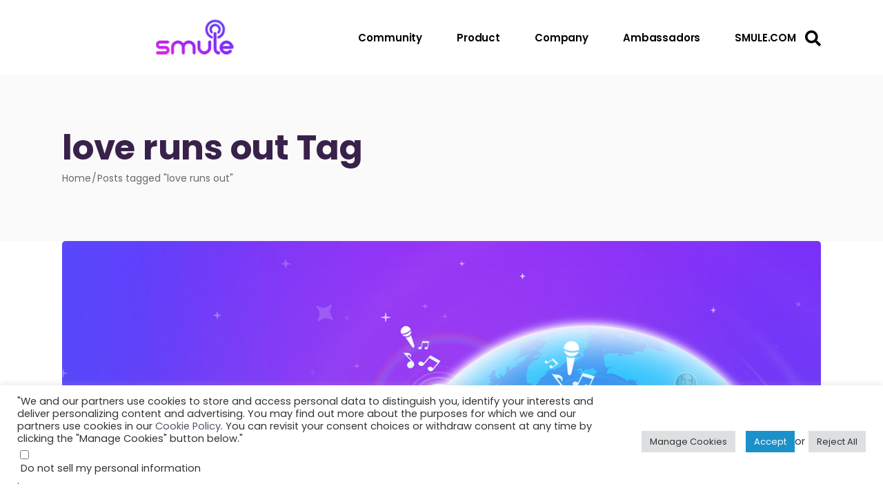

--- FILE ---
content_type: text/css
request_url: https://blog.smule.com/wp-content/uploads/elementor/css/post-10134.css?ver=1756127984
body_size: 1348
content:
.elementor-10134 .elementor-element.elementor-element-5217b630:not(.elementor-motion-effects-element-type-background), .elementor-10134 .elementor-element.elementor-element-5217b630 > .elementor-motion-effects-container > .elementor-motion-effects-layer{background-color:var( --e-global-color-1e6b737 );}.elementor-10134 .elementor-element.elementor-element-5217b630{transition:background 0.3s, border 0.3s, border-radius 0.3s, box-shadow 0.3s;margin-top:100px;margin-bottom:0px;padding:20px 0px 20px 0px;}.elementor-10134 .elementor-element.elementor-element-5217b630 > .elementor-background-overlay{transition:background 0.3s, border-radius 0.3s, opacity 0.3s;}.elementor-10134 .elementor-element.elementor-element-1555262d > .elementor-element-populated{padding:40px 45px 10px 10px;}.elementor-10134 .elementor-element.elementor-element-1d645152 .elementskit-section-title-wraper .elementskit-section-title{color:#ffffff;margin:0px 0px 0px 0px;font-size:16px;}.elementor-10134 .elementor-element.elementor-element-1d645152 .elementskit-section-title-wraper .elementskit-section-title > span{color:#000000;}.elementor-10134 .elementor-element.elementor-element-1d645152 .elementskit-section-title-wraper .elementskit-section-title:hover > span{color:#000000;}.elementor-10134 .elementor-element.elementor-element-53de4d5 > .elementor-element-populated{padding:20px 20px 20px 20px;}.elementor-widget-eael-simple-menu .eael-simple-menu >li > a, .eael-simple-menu-container .eael-simple-menu-toggle-text{font-family:var( --e-global-typography-primary-font-family ), Sans-serif;font-weight:var( --e-global-typography-primary-font-weight );}.elementor-widget-eael-simple-menu .eael-simple-menu li ul li > a{font-family:var( --e-global-typography-primary-font-family ), Sans-serif;font-weight:var( --e-global-typography-primary-font-weight );}.elementor-10134 .elementor-element.elementor-element-c061cf6 > .elementor-widget-container{padding:10px 10px 10px 10px;}.elementor-10134 .elementor-element.elementor-element-c061cf6 .eael-simple-menu-container{background-color:#78287700;}.elementor-10134 .elementor-element.elementor-element-c061cf6 .eael-simple-menu-container .eael-simple-menu.eael-simple-menu-horizontal{background-color:#78287700;}.elementor-10134 .elementor-element.elementor-element-c061cf6 .eael-simple-menu >li > a, .eael-simple-menu-container .eael-simple-menu-toggle-text{font-family:"Roboto", Sans-serif;font-size:16px;font-weight:600;}.elementor-10134 .elementor-element.elementor-element-c061cf6 .eael-simple-menu li > a{color:#EFE8EF;}.elementor-10134 .elementor-element.elementor-element-c061cf6 .eael-simple-menu li > a > span svg{fill:#EFE8EF;}.elementor-10134 .elementor-element.elementor-element-c061cf6 .eael-simple-menu-toggle-text{color:#EFE8EF;}.elementor-10134 .elementor-element.elementor-element-c061cf6 .eael-simple-menu li a span, .elementor-10134 .elementor-element.elementor-element-c061cf6 .eael-simple-menu li span.eael-simple-menu-indicator{font-size:19px;}.elementor-10134 .elementor-element.elementor-element-c061cf6 .eael-simple-menu li a span, .elementor-10134 .elementor-element.elementor-element-c061cf6 .eael-simple-menu li span.eael-simple-menu-indicator i{font-size:19px;}.elementor-10134 .elementor-element.elementor-element-c061cf6 .eael-simple-menu li span.eael-simple-menu-indicator svg{width:19px;height:19px;line-height:19px;}.elementor-10134 .elementor-element.elementor-element-c061cf6 .eael-simple-menu li span svg{width:19px;height:19px;line-height:19px;}.elementor-10134 .elementor-element.elementor-element-c061cf6 .eael-simple-menu li a span{color:#F44336 !important;}.elementor-10134 .elementor-element.elementor-element-c061cf6 .eael-simple-menu li a span svg path{fill:#F44336 !important;}.elementor-10134 .elementor-element.elementor-element-c061cf6 .eael-simple-menu li .eael-simple-menu-indicator:before{color:#F44336 !important;}.elementor-10134 .elementor-element.elementor-element-c061cf6 .eael-simple-menu li .eael-simple-menu-indicator i{color:#F44336 !important;}.elementor-10134 .elementor-element.elementor-element-c061cf6 .eael-simple-menu li .eael-simple-menu-indicator svg path{fill:#F44336 !important;}.elementor-10134 .elementor-element.elementor-element-c061cf6 .eael-simple-menu li .eael-simple-menu-indicator:hover:before{color:#f44336;}.elementor-10134 .elementor-element.elementor-element-c061cf6 .eael-simple-menu li .eael-simple-menu-indicator:hover i{color:#f44336;}.elementor-10134 .elementor-element.elementor-element-c061cf6 .eael-simple-menu li .eael-simple-menu-indicator:hover svg{fill:#f44336;}.elementor-10134 .elementor-element.elementor-element-c061cf6 .eael-simple-menu li .eael-simple-menu-indicator:hover{background-color:#ffffff;border-color:#f44336;}.elementor-10134 .elementor-element.elementor-element-c061cf6 .eael-simple-menu li .eael-simple-menu-indicator.eael-simple-menu-indicator-open:before{color:#f44336 !important;}.elementor-10134 .elementor-element.elementor-element-c061cf6 .eael-simple-menu li .eael-simple-menu-indicator.eael-simple-menu-indicator-open svg{fill:#f44336 !important;}.elementor-10134 .elementor-element.elementor-element-c061cf6 .eael-simple-menu li .eael-simple-menu-indicator.eael-simple-menu-indicator-open i{color:#f44336 !important;}.elementor-10134 .elementor-element.elementor-element-c061cf6 .eael-simple-menu li .eael-simple-menu-indicator.eael-simple-menu-indicator-open{background-color:#ffffff !important;border-color:#f44336 !important;}.elementor-10134 .elementor-element.elementor-element-c061cf6 .eael-simple-menu-container .eael-simple-menu-toggle{background-color:#000000;}.elementor-10134 .elementor-element.elementor-element-c061cf6 .eael-simple-menu-container .eael-simple-menu-toggle i{color:#ffffff;}.elementor-10134 .elementor-element.elementor-element-c061cf6 .eael-simple-menu-container .eael-simple-menu-toggle svg{fill:#ffffff;}.elementor-10134 .elementor-element.elementor-element-c061cf6 .eael-simple-menu.eael-simple-menu-horizontal li ul li a{padding-left:20px;padding-right:20px;}.elementor-10134 .elementor-element.elementor-element-c061cf6 .eael-simple-menu.eael-simple-menu-horizontal li ul li > a{border-bottom:1px solid #f2f2f2;}.elementor-10134 .elementor-element.elementor-element-c061cf6 .eael-simple-menu.eael-simple-menu-vertical li ul li > a{border-bottom:1px solid #f2f2f2;}.elementor-10134 .elementor-element.elementor-element-c061cf6 .eael-simple-menu li ul li a span{font-size:12px;}.elementor-10134 .elementor-element.elementor-element-c061cf6 .eael-simple-menu li ul li span.eael-simple-menu-indicator{font-size:12px;}.elementor-10134 .elementor-element.elementor-element-c061cf6 .eael-simple-menu li ul li span.eael-simple-menu-indicator i{font-size:12px;}.elementor-10134 .elementor-element.elementor-element-c061cf6 .eael-simple-menu li ul li .eael-simple-menu-indicator svg{width:12px;height:12px;line-height:12px;}.elementor-10134 .elementor-element.elementor-element-c061cf6 .eael-simple-menu li ul li .eael-simple-menu-indicator:hover:before{color:#f44336 !important;}.elementor-10134 .elementor-element.elementor-element-c061cf6 .eael-simple-menu li ul li .eael-simple-menu-indicator.eael-simple-menu-indicator-open:before{color:#f44336 !important;}.elementor-10134 .elementor-element.elementor-element-c061cf6 .eael-simple-menu li ul li .eael-simple-menu-indicator:hover{background-color:#ffffff !important;border-color:#f44336 !important;}.elementor-10134 .elementor-element.elementor-element-c061cf6 .eael-simple-menu li ul li .eael-simple-menu-indicator.eael-simple-menu-indicator-open{background-color:#ffffff !important;border-color:#f44336 !important;}.elementor-10134 .elementor-element.elementor-element-436f2431:not(.elementor-motion-effects-element-type-background), .elementor-10134 .elementor-element.elementor-element-436f2431 > .elementor-motion-effects-container > .elementor-motion-effects-layer{background-color:var( --e-global-color-1e6b737 );}.elementor-10134 .elementor-element.elementor-element-436f2431{transition:background 0.3s, border 0.3s, border-radius 0.3s, box-shadow 0.3s;margin-top:0px;margin-bottom:20px;padding:16px 0px 16px 0px;}.elementor-10134 .elementor-element.elementor-element-436f2431 > .elementor-background-overlay{transition:background 0.3s, border-radius 0.3s, opacity 0.3s;}.elementor-widget-image .widget-image-caption{color:var( --e-global-color-text );font-family:var( --e-global-typography-text-font-family ), Sans-serif;font-weight:var( --e-global-typography-text-font-weight );}.elementor-10134 .elementor-element.elementor-element-cea4820 > .elementor-widget-container{margin:0px 0px 0px 0px;padding:20px 20px 20px 20px;}.elementor-10134 .elementor-element.elementor-element-cea4820{text-align:left;}.elementor-10134 .elementor-element.elementor-element-537f9bdc .elementor-repeater-item-2985691 > a{color:#ffffff;background-color:rgba(255,255,255,0);border-style:solid;border-width:1px 1px 1px 1px;border-color:#5e6d7e;}.elementor-10134 .elementor-element.elementor-element-537f9bdc .elementor-repeater-item-2985691 > a svg path{stroke:#ffffff;fill:#ffffff;}.elementor-10134 .elementor-element.elementor-element-537f9bdc .elementor-repeater-item-2985691 > a:hover{background-color:#3B198C;}.elementor-10134 .elementor-element.elementor-element-537f9bdc .elementor-repeater-item-c8596be > a{color:#ffffff;background-color:rgba(255,255,255,0);border-style:solid;border-width:1px 1px 1px 1px;border-color:#5e6d7e;}.elementor-10134 .elementor-element.elementor-element-537f9bdc .elementor-repeater-item-c8596be > a svg path{stroke:#ffffff;fill:#ffffff;}.elementor-10134 .elementor-element.elementor-element-537f9bdc .elementor-repeater-item-c8596be > a:hover{background-color:#3B198C;}.elementor-10134 .elementor-element.elementor-element-537f9bdc .elementor-repeater-item-048c536 > a{color:#ffffff;background-color:rgba(255,255,255,0);border-style:solid;border-width:1px 1px 1px 1px;border-color:#5e6d7e;}.elementor-10134 .elementor-element.elementor-element-537f9bdc .elementor-repeater-item-048c536 > a svg path{stroke:#ffffff;fill:#ffffff;}.elementor-10134 .elementor-element.elementor-element-537f9bdc .elementor-repeater-item-048c536 > a:hover{background-color:#3B198C;}.elementor-10134 .elementor-element.elementor-element-537f9bdc .elementor-repeater-item-1399011 > a{color:#ffffff;background-color:rgba(255,255,255,0);border-style:solid;border-width:1px 1px 1px 1px;border-color:#5e6d7e;}.elementor-10134 .elementor-element.elementor-element-537f9bdc .elementor-repeater-item-1399011 > a svg path{stroke:#ffffff;fill:#ffffff;}.elementor-10134 .elementor-element.elementor-element-537f9bdc .elementor-repeater-item-1399011 > a:hover{background-color:#3B198C;}.elementor-10134 .elementor-element.elementor-element-537f9bdc .elementor-repeater-item-8f886e8 > a{color:#ffffff;background-color:rgba(255,255,255,0);border-style:solid;border-width:1px 1px 1px 1px;border-color:#5e6d7e;}.elementor-10134 .elementor-element.elementor-element-537f9bdc .elementor-repeater-item-8f886e8 > a svg path{stroke:#ffffff;fill:#ffffff;}.elementor-10134 .elementor-element.elementor-element-537f9bdc .elementor-repeater-item-8f886e8 > a:hover{background-color:#3B198C;}.elementor-10134 .elementor-element.elementor-element-537f9bdc .elementor-repeater-item-4aff937 > a{color:#FFFFFF;}.elementor-10134 .elementor-element.elementor-element-537f9bdc .elementor-repeater-item-4aff937 > a svg path{stroke:#FFFFFF;fill:#FFFFFF;}.elementor-10134 .elementor-element.elementor-element-537f9bdc .elementor-repeater-item-4aff937 > a:hover{background-color:#3b5998;}.elementor-10134 .elementor-element.elementor-element-537f9bdc > .elementor-widget-container{margin:0px 0px 0px -5px;padding:20px 20px 20px 20px;}.elementor-10134 .elementor-element.elementor-element-537f9bdc .ekit_social_media{text-align:right;}.elementor-10134 .elementor-element.elementor-element-537f9bdc .ekit_social_media > li > a{text-align:center;text-decoration:none;border-radius:50% 50% 50% 50%;padding:0px 0px 0px 0px;width:40px;height:40px;line-height:35px;}.elementor-10134 .elementor-element.elementor-element-537f9bdc .ekit_social_media > li{display:inline-block;margin:5px 5px 5px 5px;}@media(max-width:767px){.elementor-10134 .elementor-element.elementor-element-1555262d > .elementor-element-populated{padding:10px 10px 10px 10px;}}@media(max-width:1024px) and (min-width:768px){.elementor-10134 .elementor-element.elementor-element-1555262d{width:50%;}}